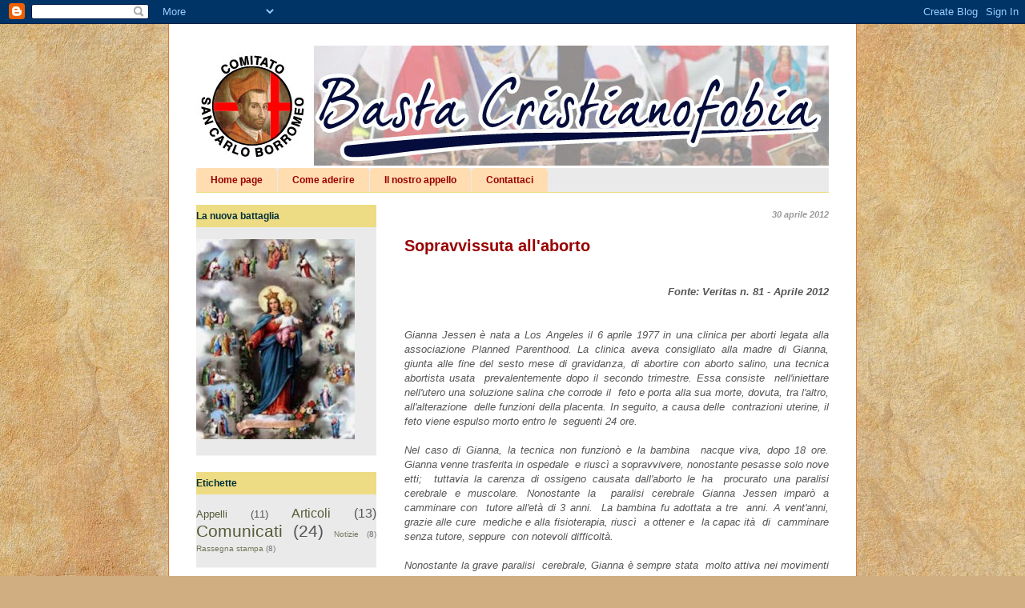

--- FILE ---
content_type: text/html; charset=UTF-8
request_url: http://bastacristianofobia.blogspot.com/2012/04/sopravvissuta-allaborto.html
body_size: 15143
content:
<!DOCTYPE html>
<html class='v2' dir='ltr' lang='it'>
<head>
<link href='https://www.blogger.com/static/v1/widgets/335934321-css_bundle_v2.css' rel='stylesheet' type='text/css'/>
<meta content='width=1100' name='viewport'/>
<meta content='text/html; charset=UTF-8' http-equiv='Content-Type'/>
<meta content='blogger' name='generator'/>
<link href='http://bastacristianofobia.blogspot.com/favicon.ico' rel='icon' type='image/x-icon'/>
<link href='http://bastacristianofobia.blogspot.com/2012/04/sopravvissuta-allaborto.html' rel='canonical'/>
<link rel="alternate" type="application/atom+xml" title="Basta Cristianofobia! - Atom" href="http://bastacristianofobia.blogspot.com/feeds/posts/default" />
<link rel="alternate" type="application/rss+xml" title="Basta Cristianofobia! - RSS" href="http://bastacristianofobia.blogspot.com/feeds/posts/default?alt=rss" />
<link rel="service.post" type="application/atom+xml" title="Basta Cristianofobia! - Atom" href="https://www.blogger.com/feeds/2251585715995152690/posts/default" />

<link rel="alternate" type="application/atom+xml" title="Basta Cristianofobia! - Atom" href="http://bastacristianofobia.blogspot.com/feeds/4717601644577030620/comments/default" />
<!--Can't find substitution for tag [blog.ieCssRetrofitLinks]-->
<meta content='http://bastacristianofobia.blogspot.com/2012/04/sopravvissuta-allaborto.html' property='og:url'/>
<meta content='Sopravvissuta all&#39;aborto' property='og:title'/>
<meta content='  Fonte: Veritas n. 81 - Aprile 2012    Gianna Jessen è nata a Los Angeles il 6 aprile 1977 in una clinica per aborti legata alla associazio...' property='og:description'/>
<title>Basta Cristianofobia!: Sopravvissuta all'aborto</title>
<style id='page-skin-1' type='text/css'><!--
/*
-----------------------------------------------
Blogger Template Style
Name:     Ethereal
Designer: Jason Morrow
URL:      jasonmorrow.etsy.com
----------------------------------------------- */
/* Content
----------------------------------------------- */
body {
font: normal normal 13px Arial, Tahoma, Helvetica, FreeSans, sans-serif;
color: #565656;
background: #d0ae81 url(http://themes.googleusercontent.com/image?id=1NpSBV_6Ldmxs4rsbCFvIwpxIqy6JGxU2pqvYXeKcMMtCLFP-uyDsOo2joHu3kH0nqVKA) repeat fixed top center /* Credit: bopshops (http://www.istockphoto.com/googleimages.php?id=9756086&platform=blogger) */;
}
html body .content-outer {
min-width: 0;
max-width: 100%;
width: 100%;
}
a:link {
text-decoration: none;
color: #575b39;
}
a:visited {
text-decoration: none;
color: #3e4e8b;
}
a:hover {
text-decoration: underline;
color: #3099c1;
}
.main-inner {
padding-top: 15px;
}
.body-fauxcolumn-outer {
background: transparent none repeat-x scroll top center;
}
.content-fauxcolumns .fauxcolumn-inner {
background: #ffffff none repeat-x scroll top left;
border-left: 1px solid #d57e40;
border-right: 1px solid #d57e40;
}
/* Flexible Background
----------------------------------------------- */
.content-fauxcolumn-outer .fauxborder-left {
width: 100%;
padding-left: 0;
margin-left: -0;
background-color: transparent;
background-image: none;
background-repeat: no-repeat;
background-position: left top;
}
.content-fauxcolumn-outer .fauxborder-right {
margin-right: -0;
width: 0;
background-color: transparent;
background-image: none;
background-repeat: no-repeat;
background-position: right top;
}
/* Columns
----------------------------------------------- */
.content-inner {
padding: 0;
}
/* Header
----------------------------------------------- */
.header-inner {
padding: 27px 0 3px;
}
.header-inner .section {
margin: 0 35px;
}
.Header h1 {
font: normal normal 60px Times, 'Times New Roman', FreeSerif, serif;
color: #ff756c;
}
.Header h1 a {
color: #ff756c;
}
.Header .description {
font-size: 115%;
color: #565656;
}
.header-inner .Header .titlewrapper,
.header-inner .Header .descriptionwrapper {
padding-left: 0;
padding-right: 0;
margin-bottom: 0;
}
/* Tabs
----------------------------------------------- */
.tabs-outer {
position: relative;
background: transparent;
}
.tabs-cap-top, .tabs-cap-bottom {
position: absolute;
width: 100%;
}
.tabs-cap-bottom {
bottom: 0;
}
.tabs-inner {
padding: 0;
}
.tabs-inner .section {
margin: 0 35px;
}
*+html body .tabs-inner .widget li {
padding: 1px;
}
.PageList {
border-bottom: 1px solid #eddc83;
}
.tabs-inner .widget li.selected a,
.tabs-inner .widget li a:hover {
position: relative;
-moz-border-radius-topleft: 5px;
-moz-border-radius-topright: 5px;
-webkit-border-top-left-radius: 5px;
-webkit-border-top-right-radius: 5px;
-goog-ms-border-top-left-radius: 5px;
-goog-ms-border-top-right-radius: 5px;
border-top-left-radius: 5px;
border-top-right-radius: 5px;
background: #ebb97b none ;
color: #ce6801;
}
.tabs-inner .widget li a {
display: inline-block;
margin: 0;
margin-right: 1px;
padding: .65em 1.5em;
font: normal bold 12px Arial, Tahoma, Helvetica, FreeSans, sans-serif;
color: #990000;
background-color: #ffddb1;
-moz-border-radius-topleft: 5px;
-moz-border-radius-topright: 5px;
-webkit-border-top-left-radius: 5px;
-webkit-border-top-right-radius: 5px;
-goog-ms-border-top-left-radius: 5px;
-goog-ms-border-top-right-radius: 5px;
border-top-left-radius: 5px;
border-top-right-radius: 5px;
}
/* Headings
----------------------------------------------- */
h2 {
font: normal bold 12px Verdana, Geneva, sans-serif;
color: #03303b;
}
/* Widgets
----------------------------------------------- */
.main-inner .column-left-inner {
padding: 0 0 0 20px;
}
.main-inner .column-left-inner .section {
margin-right: 0;
}
.main-inner .column-right-inner {
padding: 0 20px 0 0;
}
.main-inner .column-right-inner .section {
margin-left: 0;
}
.main-inner .section {
padding: 0;
}
.main-inner .widget {
padding: 0 0 15px;
margin: 20px 0;
border-bottom: 1px solid #f6f6f6;
}
.main-inner .widget h2 {
margin: 0;
padding: .6em 0 .5em;
}
.footer-inner .widget h2 {
padding: 0 0 .4em;
}
.main-inner .widget h2 + div, .footer-inner .widget h2 + div {
padding-top: 15px;
}
.main-inner .widget .widget-content {
margin: 0;
padding: 15px 0 0;
}
.main-inner .widget ul, .main-inner .widget #ArchiveList ul.flat {
margin: -15px -15px -15px;
padding: 0;
list-style: none;
}
.main-inner .sidebar .widget h2 {
border-bottom: 1px solid transparent;
}
.main-inner .widget #ArchiveList {
margin: -15px 0 0;
}
.main-inner .widget ul li, .main-inner .widget #ArchiveList ul.flat li {
padding: .5em 15px;
text-indent: 0;
}
.main-inner .widget #ArchiveList ul li {
padding-top: .25em;
padding-bottom: .25em;
}
.main-inner .widget ul li:first-child, .main-inner .widget #ArchiveList ul.flat li:first-child {
border-top: none;
}
.main-inner .widget ul li:last-child, .main-inner .widget #ArchiveList ul.flat li:last-child {
border-bottom: none;
}
.main-inner .widget .post-body ul {
padding: 0 2.5em;
margin: .5em 0;
list-style: disc;
}
.main-inner .widget .post-body ul li {
padding: 0.25em 0;
margin-bottom: .25em;
color: #565656;
border: none;
}
.footer-inner .widget ul {
padding: 0;
list-style: none;
}
.widget .zippy {
color: #565656;
}
/* Posts
----------------------------------------------- */
.main.section {
margin: 0 20px;
}
body .main-inner .Blog {
padding: 0;
background-color: transparent;
border: none;
}
.main-inner .widget h2.date-header {
border-bottom: 1px solid transparent;
}
.date-outer {
position: relative;
margin: 15px 0 20px;
}
.date-outer:first-child {
margin-top: 0;
}
.date-posts {
clear: both;
}
.post-outer, .inline-ad {
border-bottom: 1px solid #f6f6f6;
padding: 30px 0;
}
.post-outer {
padding-bottom: 10px;
}
.post-outer:first-child {
padding-top: 0;
border-top: none;
}
.post-outer:last-child, .inline-ad:last-child {
border-bottom: none;
}
.post-body img {
padding: 8px;
}
h3.post-title, h4 {
font: normal bold 20px Verdana, Geneva, sans-serif;
color: #990000;
}
h3.post-title a {
font: normal bold 20px Verdana, Geneva, sans-serif;
color: #990000;
text-decoration: none;
}
h3.post-title a:hover {
color: #3099c1;
text-decoration: underline;
}
.post-header {
margin: 0 0 1.5em;
}
.post-body {
line-height: 1.4;
}
.post-footer {
margin: 1.5em 0 0;
}
#blog-pager {
padding: 15px;
}
.blog-feeds, .post-feeds {
margin: 1em 0;
text-align: center;
}
.post-outer .comments {
margin-top: 2em;
}
/* Comments
----------------------------------------------- */
.comments .comments-content .icon.blog-author {
background-repeat: no-repeat;
background-image: url([data-uri]);
}
.comments .comments-content .loadmore a {
background: #ffffff none repeat-x scroll top left;
}
.comments .comments-content .loadmore a {
border-top: 1px solid transparent;
border-bottom: 1px solid transparent;
}
.comments .comment-thread.inline-thread {
background: #ffffff none repeat-x scroll top left;
}
.comments .continue {
border-top: 2px solid transparent;
}
/* Footer
----------------------------------------------- */
.footer-inner {
padding: 30px 0;
overflow: hidden;
}
/* Mobile
----------------------------------------------- */
body.mobile  {
background-size: auto
}
.mobile .body-fauxcolumn-outer {
background: ;
}
.mobile .content-fauxcolumns .fauxcolumn-inner {
opacity: 0.75;
}
.mobile .content-fauxcolumn-outer .fauxborder-right {
margin-right: 0;
}
.mobile-link-button {
background-color: #ebb97b;
}
.mobile-link-button a:link, .mobile-link-button a:visited {
color: #ce6801;
}
.mobile-index-contents {
color: #444444;
}
.mobile .body-fauxcolumn-outer {
background-size: 100% auto;
}
.mobile .mobile-date-outer {
border-bottom: transparent;
}
.mobile .PageList {
border-bottom: none;
}
.mobile .tabs-inner .section {
margin: 0;
}
.mobile .tabs-inner .PageList .widget-content {
background: #ebb97b none;
color: #ce6801;
}
.mobile .tabs-inner .PageList .widget-content .pagelist-arrow {
border-left: 1px solid #ce6801;
}
.mobile .footer-inner {
overflow: visible;
}
body.mobile .AdSense {
margin: 0 -10px;
}
.widget
{
background-color:#EAEAEA
}
.widget h2
{
background-color:#eddc83;
}
#Image1_img
{
margin:0px auto;
width:100%
text-align:center;
}
h2.date-header{
background-color:white;
text-align:right;
font-style:italic;
color:#999999;
font-size:smaller;
}
.post-footer
{
background-color:#CCCCCC;
color:white;
}
.post-labels
{
color:#FFFF99;
background-color:#999999;
text-align:right;
width:100%;
display:block;
}
--></style>
<style id='template-skin-1' type='text/css'><!--
body {
min-width: 860px;
}
.content-outer, .content-fauxcolumn-outer, .region-inner {
min-width: 860px;
max-width: 860px;
_width: 860px;
}
.main-inner .columns {
padding-left: 260px;
padding-right: 0px;
}
.main-inner .fauxcolumn-center-outer {
left: 260px;
right: 0px;
/* IE6 does not respect left and right together */
_width: expression(this.parentNode.offsetWidth -
parseInt("260px") -
parseInt("0px") + 'px');
}
.main-inner .fauxcolumn-left-outer {
width: 260px;
}
.main-inner .fauxcolumn-right-outer {
width: 0px;
}
.main-inner .column-left-outer {
width: 260px;
right: 100%;
margin-left: -260px;
}
.main-inner .column-right-outer {
width: 0px;
margin-right: -0px;
}
#layout {
min-width: 0;
}
#layout .content-outer {
min-width: 0;
width: 800px;
}
#layout .region-inner {
min-width: 0;
width: auto;
}
body#layout div.add_widget {
padding: 8px;
}
body#layout div.add_widget a {
margin-left: 32px;
}
--></style>
<style>
    body {background-image:url(http\:\/\/themes.googleusercontent.com\/image?id=1NpSBV_6Ldmxs4rsbCFvIwpxIqy6JGxU2pqvYXeKcMMtCLFP-uyDsOo2joHu3kH0nqVKA);}
    
@media (max-width: 200px) { body {background-image:url(http\:\/\/themes.googleusercontent.com\/image?id=1NpSBV_6Ldmxs4rsbCFvIwpxIqy6JGxU2pqvYXeKcMMtCLFP-uyDsOo2joHu3kH0nqVKA&options=w200);}}
@media (max-width: 400px) and (min-width: 201px) { body {background-image:url(http\:\/\/themes.googleusercontent.com\/image?id=1NpSBV_6Ldmxs4rsbCFvIwpxIqy6JGxU2pqvYXeKcMMtCLFP-uyDsOo2joHu3kH0nqVKA&options=w400);}}
@media (max-width: 800px) and (min-width: 401px) { body {background-image:url(http\:\/\/themes.googleusercontent.com\/image?id=1NpSBV_6Ldmxs4rsbCFvIwpxIqy6JGxU2pqvYXeKcMMtCLFP-uyDsOo2joHu3kH0nqVKA&options=w800);}}
@media (max-width: 1200px) and (min-width: 801px) { body {background-image:url(http\:\/\/themes.googleusercontent.com\/image?id=1NpSBV_6Ldmxs4rsbCFvIwpxIqy6JGxU2pqvYXeKcMMtCLFP-uyDsOo2joHu3kH0nqVKA&options=w1200);}}
/* Last tag covers anything over one higher than the previous max-size cap. */
@media (min-width: 1201px) { body {background-image:url(http\:\/\/themes.googleusercontent.com\/image?id=1NpSBV_6Ldmxs4rsbCFvIwpxIqy6JGxU2pqvYXeKcMMtCLFP-uyDsOo2joHu3kH0nqVKA&options=w1600);}}
  </style>
<script type='text/javascript'>
        (function(i,s,o,g,r,a,m){i['GoogleAnalyticsObject']=r;i[r]=i[r]||function(){
        (i[r].q=i[r].q||[]).push(arguments)},i[r].l=1*new Date();a=s.createElement(o),
        m=s.getElementsByTagName(o)[0];a.async=1;a.src=g;m.parentNode.insertBefore(a,m)
        })(window,document,'script','https://www.google-analytics.com/analytics.js','ga');
        ga('create', 'UA-17079447-1', 'auto', 'blogger');
        ga('blogger.send', 'pageview');
      </script>
<link href='https://www.blogger.com/dyn-css/authorization.css?targetBlogID=2251585715995152690&amp;zx=4a739b77-f61a-41a3-9787-7035f10af0b0' media='none' onload='if(media!=&#39;all&#39;)media=&#39;all&#39;' rel='stylesheet'/><noscript><link href='https://www.blogger.com/dyn-css/authorization.css?targetBlogID=2251585715995152690&amp;zx=4a739b77-f61a-41a3-9787-7035f10af0b0' rel='stylesheet'/></noscript>
<meta name='google-adsense-platform-account' content='ca-host-pub-1556223355139109'/>
<meta name='google-adsense-platform-domain' content='blogspot.com'/>

</head>
<body class='loading variant-leaves1'>
<div class='navbar section' id='navbar' name='Navbar'><div class='widget Navbar' data-version='1' id='Navbar1'><script type="text/javascript">
    function setAttributeOnload(object, attribute, val) {
      if(window.addEventListener) {
        window.addEventListener('load',
          function(){ object[attribute] = val; }, false);
      } else {
        window.attachEvent('onload', function(){ object[attribute] = val; });
      }
    }
  </script>
<div id="navbar-iframe-container"></div>
<script type="text/javascript" src="https://apis.google.com/js/platform.js"></script>
<script type="text/javascript">
      gapi.load("gapi.iframes:gapi.iframes.style.bubble", function() {
        if (gapi.iframes && gapi.iframes.getContext) {
          gapi.iframes.getContext().openChild({
              url: 'https://www.blogger.com/navbar/2251585715995152690?po\x3d4717601644577030620\x26origin\x3dhttp://bastacristianofobia.blogspot.com',
              where: document.getElementById("navbar-iframe-container"),
              id: "navbar-iframe"
          });
        }
      });
    </script><script type="text/javascript">
(function() {
var script = document.createElement('script');
script.type = 'text/javascript';
script.src = '//pagead2.googlesyndication.com/pagead/js/google_top_exp.js';
var head = document.getElementsByTagName('head')[0];
if (head) {
head.appendChild(script);
}})();
</script>
</div></div>
<div class='body-fauxcolumns'>
<div class='fauxcolumn-outer body-fauxcolumn-outer'>
<div class='cap-top'>
<div class='cap-left'></div>
<div class='cap-right'></div>
</div>
<div class='fauxborder-left'>
<div class='fauxborder-right'></div>
<div class='fauxcolumn-inner'>
</div>
</div>
<div class='cap-bottom'>
<div class='cap-left'></div>
<div class='cap-right'></div>
</div>
</div>
</div>
<div class='content'>
<div class='content-fauxcolumns'>
<div class='fauxcolumn-outer content-fauxcolumn-outer'>
<div class='cap-top'>
<div class='cap-left'></div>
<div class='cap-right'></div>
</div>
<div class='fauxborder-left'>
<div class='fauxborder-right'></div>
<div class='fauxcolumn-inner'>
</div>
</div>
<div class='cap-bottom'>
<div class='cap-left'></div>
<div class='cap-right'></div>
</div>
</div>
</div>
<div class='content-outer'>
<div class='content-cap-top cap-top'>
<div class='cap-left'></div>
<div class='cap-right'></div>
</div>
<div class='fauxborder-left content-fauxborder-left'>
<div class='fauxborder-right content-fauxborder-right'></div>
<div class='content-inner'>
<header>
<div class='header-outer'>
<div class='header-cap-top cap-top'>
<div class='cap-left'></div>
<div class='cap-right'></div>
</div>
<div class='fauxborder-left header-fauxborder-left'>
<div class='fauxborder-right header-fauxborder-right'></div>
<div class='region-inner header-inner'>
<div class='header section' id='header' name='Intestazione'><div class='widget Header' data-version='1' id='Header1'>
<div id='header-inner'>
<a href='http://bastacristianofobia.blogspot.com/' style='display: block'>
<img alt='Basta Cristianofobia!' height='150px; ' id='Header1_headerimg' src='https://blogger.googleusercontent.com/img/b/R29vZ2xl/AVvXsEjlE2hN47NN0jQePS2218SK51VwhKUvUV7Kdy2ZX6x9IyEh3jGsO7HaM3_th1sWr0yMQIujMf6Szw1CLo8sW7Zyx8rxRIu1idCqJAm6lWkkSvomG-BttgqmCEhvurCs8ai1opXEOLaTbf0T/s1600/testata+blog.jpg' style='display: block' width='790px; '/>
</a>
</div>
</div></div>
</div>
</div>
<div class='header-cap-bottom cap-bottom'>
<div class='cap-left'></div>
<div class='cap-right'></div>
</div>
</div>
</header>
<div class='tabs-outer'>
<div class='tabs-cap-top cap-top'>
<div class='cap-left'></div>
<div class='cap-right'></div>
</div>
<div class='fauxborder-left tabs-fauxborder-left'>
<div class='fauxborder-right tabs-fauxborder-right'></div>
<div class='region-inner tabs-inner'>
<div class='tabs section' id='crosscol' name='Multi-colonne'><div class='widget PageList' data-version='1' id='PageList1'>
<h2>Pagine</h2>
<div class='widget-content'>
<ul>
<li>
<a href='http://bastacristianofobia.blogspot.com/'>Home page</a>
</li>
<li>
<a href='http://bastacristianofobia.blogspot.com/p/come-aderire.html'>Come aderire</a>
</li>
<li>
<a href='http://bastacristianofobia.blogspot.com/p/la-battaglia.html'>Il nostro appello</a>
</li>
<li>
<a href='http://bastacristianofobia.blogspot.com/p/contattaci.html'>Contattaci</a>
</li>
</ul>
<div class='clear'></div>
</div>
</div></div>
<div class='tabs no-items section' id='crosscol-overflow' name='Cross-Column 2'></div>
</div>
</div>
<div class='tabs-cap-bottom cap-bottom'>
<div class='cap-left'></div>
<div class='cap-right'></div>
</div>
</div>
<div class='main-outer'>
<div class='main-cap-top cap-top'>
<div class='cap-left'></div>
<div class='cap-right'></div>
</div>
<div class='fauxborder-left main-fauxborder-left'>
<div class='fauxborder-right main-fauxborder-right'></div>
<div class='region-inner main-inner'>
<div class='columns fauxcolumns'>
<div class='fauxcolumn-outer fauxcolumn-center-outer'>
<div class='cap-top'>
<div class='cap-left'></div>
<div class='cap-right'></div>
</div>
<div class='fauxborder-left'>
<div class='fauxborder-right'></div>
<div class='fauxcolumn-inner'>
</div>
</div>
<div class='cap-bottom'>
<div class='cap-left'></div>
<div class='cap-right'></div>
</div>
</div>
<div class='fauxcolumn-outer fauxcolumn-left-outer'>
<div class='cap-top'>
<div class='cap-left'></div>
<div class='cap-right'></div>
</div>
<div class='fauxborder-left'>
<div class='fauxborder-right'></div>
<div class='fauxcolumn-inner'>
</div>
</div>
<div class='cap-bottom'>
<div class='cap-left'></div>
<div class='cap-right'></div>
</div>
</div>
<div class='fauxcolumn-outer fauxcolumn-right-outer'>
<div class='cap-top'>
<div class='cap-left'></div>
<div class='cap-right'></div>
</div>
<div class='fauxborder-left'>
<div class='fauxborder-right'></div>
<div class='fauxcolumn-inner'>
</div>
</div>
<div class='cap-bottom'>
<div class='cap-left'></div>
<div class='cap-right'></div>
</div>
</div>
<!-- corrects IE6 width calculation -->
<div class='columns-inner'>
<div class='column-center-outer'>
<div class='column-center-inner'>
<div class='main section' id='main' name='Principale'><div class='widget Blog' data-version='1' id='Blog1'>
<div class='blog-posts hfeed'>

          <div class="date-outer">
        
<h2 class='date-header'><span>30 aprile 2012</span></h2>

          <div class="date-posts">
        
<div class='post-outer'>
<div class='post hentry uncustomized-post-template' itemprop='blogPost' itemscope='itemscope' itemtype='http://schema.org/BlogPosting'>
<meta content='2251585715995152690' itemprop='blogId'/>
<meta content='4717601644577030620' itemprop='postId'/>
<a name='4717601644577030620'></a>
<h3 class='post-title entry-title' itemprop='name'>
Sopravvissuta all'aborto
</h3>
<div class='post-header'>
<div class='post-header-line-1'></div>
</div>
<div class='post-body entry-content' id='post-body-4717601644577030620' itemprop='description articleBody'>
<br />
<div style="text-align: right;">
<i><b>Fonte: Veritas n. 81 - Aprile 2012</b></i></div>
<i><br /></i><br />
<div style="text-align: justify;">
<i>Gianna Jessen è nata a Los Angeles il 6 aprile 1977 in una clinica per aborti legata alla associazione Planned Parenthood. La clinica aveva consigliato alla madre di Gianna, giunta alle fine del sesto mese di gravidanza, di abortire con aborto salino, una tecnica abortista usata &nbsp;prevalentemente dopo il secondo trimestre. Essa consiste &nbsp;nell'iniettare nell'utero una soluzione salina che corrode il &nbsp;feto e porta alla sua morte, dovuta, tra l'altro, all'alterazione &nbsp;delle funzioni della placenta. In seguito, a causa delle &nbsp;contrazioni uterine, il feto viene espulso morto entro le &nbsp;seguenti 24 ore.</i></div>
<div style="text-align: justify;">
<i><br /></i></div>
<div style="text-align: justify;">
<i>Nel caso di Gianna, la tecnica non funzionò e la bambina &nbsp;nacque viva, dopo 18 ore. Gianna venne trasferita in ospedale &nbsp;e riuscì a sopravvivere, nonostante pesasse solo nove etti; &nbsp;tuttavia la carenza di ossigeno causata dall'aborto le ha &nbsp;procurato una paralisi cerebrale e muscolare. Nonostante la &nbsp;paralisi cerebrale Gianna Jessen imparò a camminare con &nbsp;tutore all'età di 3 anni. &nbsp;La bambina fu adottata a tre &nbsp;anni. A vent'anni, grazie alle cure &nbsp;mediche e alla fisioterapia, riuscì &nbsp;a ottener e &nbsp;la capac ità &nbsp;di &nbsp;camminare senza tutore, seppure &nbsp;con notevoli difficoltà.</i></div>
<div style="text-align: justify;">
<i><br /></i></div>
<div style="text-align: justify;">
<i>Nonostante la grave paralisi &nbsp;cerebrale, Gianna è sempre stata &nbsp;molto attiva nei movimenti che si &nbsp;oppongono all'aborto e ha &nbsp;raccontato la sua storia al &nbsp;Congresso degli Stati Uniti &nbsp;d&#8217;America e alla Camera dei &nbsp;Comuni del Regno Unito. &nbsp;Il suo caso è divenuto noto quando, in occasione del &nbsp;novantesimo anniversario dalla fondazione dell'associazione &nbsp;abortista Planned Parenthood, celebrata dal Senato del &nbsp;Colorado, il senatore Ted Harvey invitò Gianna a raccontare &nbsp;la sua storia ai membri del Senato. Inoltre, per sensibilizzare &nbsp;l'opinione pubblica sul tema dell'aborto, n</i>el 2006 è <i>riuscita a &nbsp;partecipare e a completare la maratona di Londra, &nbsp;nonostante la difficoltà a correre.</i></div>
<div style="text-align: justify;">
<br /></div>
<div style="text-align: justify;">
<b>Ecco la transcrizione di una conferenza a Melbourne &nbsp;(Australia) nel 2008 in cui Gianna Jessen racconta la &nbsp;sua storia :</b></div>
<div style="text-align: justify;">
<br />
<br />
<a name="more"></a><br /></div>
<div style="text-align: justify;">
&#171; Sono stata abortita quando sia la mia madre biologica &nbsp;che il mio padre biologico avevano 17 anni. Mia madre &nbsp;era al 7&#176; mese e mezzo di gravidanza quando decise di &nbsp;andare alla "Planned Parenthood" che è il grande &nbsp;fornitore di aborti nel mondo &nbsp;dove le consigliarono di &nbsp;avere un aborto praticato negli ultimi due trimestri e con &nbsp;la soluzione salina in cui &nbsp;la soluzione salina viene &nbsp;iniettata nell'utero, il bambino la succhia e brucia dentro &nbsp;e fuori e che porta la madre al parto entro le successive &nbsp;24 ore. &nbsp; Tutti sono rimasti grandemente sorpresi e scioccati &nbsp;quando mi videro arrivare viva invece che morta il 6 &nbsp;aprile del 1977 in una clinica abortista della contea di Los Angeles. La cosa più fantastica riguardo la perfetta &nbsp;tempistica del mio arrivo è che il medico abortista non &nbsp;era ancora entrato in servizio e non gli è stata data &nbsp;l'opportunità di continuare &nbsp;con il suo piano per la mia &nbsp;vita che era la morte.</div>
<div style="text-align: justify;">
<br /></div>
<div style="text-align: justify;">
Io mi trovo nel bell'edificio del governatore e amo il &nbsp;vostro paese come amo il mio ma so che viviamo in un &nbsp;periodo in cui è del tutto politicamente corretto &nbsp;nominare il nome di Gesù Cristo in posti come questo, &nbsp;di portarLo in incontri come questo perché il Suo &nbsp;nome può mettere le persone terribilmente a disagio &nbsp;ma io non sono sopravvissuta per mettervi a vostro &nbsp;agio. &nbsp; E così sono stata partorita viva dopo 18 ore e dovevo &nbsp;essere cieca, bruciata...morta. Una fantastica vendetta è &nbsp;stata il fatto che il medico &nbsp;che ha praticato l'aborto ha &nbsp;dovuto firmare il mio &nbsp;certificato di nascita. Così &nbsp;so chi è ed è scritto per ogni &nbsp;scettico nella mia documentazione medica &#8216;nata dopo un aborto con &nbsp;soluzione salina'. Ah! Non &nbsp;hanno vinto! &nbsp; Ho fatto delle ricerche &nbsp;sull'uomo che ha praticato &nbsp;l'aborto su di me e le sue &nbsp;cliniche sono la più grande &nbsp;catena di cliniche abortiste &nbsp;negli USA e fatturano 70 milioni di dollari all'anno. &nbsp;Diversi anni fa ha detto di aver praticato un milione di &nbsp;aborti e che praticare aborti era la sua passione.&nbsp;</div>
<div style="text-align: justify;">
<br /></div>
<div style="text-align: justify;">
Vi racconto queste cose perché, signore e signori, stiamo &nbsp;combattendo nel mondo un'interessante battaglia, che lo &nbsp;si capisca o no. È una battaglia che vede affrontarsi la &nbsp;vita e la morte. Un'infermiera ha chiamato un'ambulanza &nbsp;che mi ha portato in ospedale e ciò ha del miracolo &nbsp;perché la prassi di allora e fino al 2002 nel mio paese era &nbsp;di concludere la vita di un bambino sopravvissuto &nbsp;all'aborto mediante strangolamento, soffocamento o &nbsp;lasciandolo in disparte fino al raggiungimento della &nbsp;morte. &nbsp; Ma il 5 Agosto 2002, il mio straordinario presidente &nbsp;Bush ha firmato il "Born Alive Infants Protection Act", &nbsp;facendolo diventare una legge che impedisce il ripetersi &nbsp;di cose simili. Vedete, spero di essere odiata fino al &nbsp;giorno della ma morte così posso sentire Dio su di me e &nbsp;capire com'è essere odiati, intendo dire che anche Cristo &nbsp;fu odiato. Non che io cerchi di essere odiata, ma so di &nbsp;esserlo già perché annuncio la vita.</div>
<div style="text-align: justify;">
<br /></div>
<div style="text-align: justify;">
Voi non mi avete preso, l'olocausto silenzioso non mi ha &nbsp;vinto e la mia missione, tra le altre cose, signore e signori, è questa: di portare un po' di umanità in un &nbsp;dibattito che è diventato una semplice questione. &nbsp;Abbiamo rimosso le nostre emozioni, siamo diventati più &nbsp;duri? Lo volete veramente? Quanti rischi vi volete &nbsp;prendere per raccontare la verità nell'amore, nella grazia &nbsp;e alzarvi ed essere odiati? Alla fine tutto questo riguarda &nbsp;voi...o me? Mi hanno odiata fin dal concepimento. Ma &nbsp;sono stata amata da molte più persone e specialmente &nbsp;da Dio. Sono la sua ragazza (di Dio). È meglio che &nbsp;siate gentili con me perché mio Padre governa il mondo. &nbsp; Sono costretta a dire questo: se l'aborto è una &nbsp;questione di "diritti della donna" dov'erano i miei? &nbsp;Non c'è nessuna femminista che protesta perché i miei &nbsp;diritti sono stati violati e la vita è stata soffocata nel &nbsp;nome dei "diritti delle donne"? Quando sento il &nbsp;disgustoso argomento secondo il quale bisognerebbe &nbsp;abortire i bambini disabili... oh... l'orrore che sente il mio &nbsp;cuore! Signore e signori ci sono cose che si possono &nbsp;imparare solo dai più deboli tra noi. E quando tu li &nbsp;soffochi tu sei il perdente. Il Signore si prende cura di &nbsp;loro ma tu soffrirai per sempre. E quale arroganza, assoluta arroganza nell'argomentazione secondo la quale il forte dovrebbe &nbsp;dominare il più debole e decidere chi dovrebbe vivere e &nbsp;chi morire. L'arroganza di ciò. Non realizzate che tutto il &nbsp;potere che pensate di possedere in realtà non c'è. È la &nbsp;pietà di Dio che vi sostiene anche quando odiate. Mi &nbsp;guardavano e dicevano: "Gianna non sarà mai niente". &nbsp;Una cosa sempre molto incoraggiante! Decisi di ignorarli &nbsp;e di lavorare con me tre volte al giorno e riuscii a tenere &nbsp;in alto la testa e dicevo: "Gianna non sarà mai questo, &nbsp;Gianna non sarà mai quello".</div>
<div style="text-align: justify;">
<br /></div>
<div style="text-align: justify;">
Per farla in breve, imparai a camminare all'età di tre anni &nbsp;e mezzo con l'aiuto di un girello e di rinforzi alle braccia. &nbsp;Vedete, signore e signori, io sono più debole rispetto alla &nbsp;maggior parte di voi, ma questo è un piccolo prezzo da &nbsp;pagare per essere capace di benedire il mondo come &nbsp;faccio e offrire una speranza. &nbsp; A volte non comprendiamo quanto la sofferenza possa &nbsp;essere bella ma quando arriva ci dimentichiamo del fatto &nbsp;che Dio ha tutto sotto controllo e che Lui ha il suo modo &nbsp;per far diventare bellissime le cose più miserabili. Ho incontrato la mia madre biologica e l'ho perdonata. &nbsp;Sono una cristiana. Fu un momento davvero toccante. &nbsp;Venne ad un evento a cui partecipai due anni fa. Mi &nbsp;salutò e mi disse: "Sono tua madre". Fu un giorno &nbsp;difficile. Probabilmente penserete che sono una sciocca &nbsp;ma ero seduta e pensavo: "Non ti appartengo. &nbsp;Appartengo a Cristo. Sono la sua ragazza e sono una &nbsp;principessa e così non m'importa ciò che dici, o se sei &nbsp;arrabbiata, distrutta, non mi interessa". &nbsp; Così, signore e signori, avete un'opportunità, ma per un &nbsp;momento voglio parlare direttamente agli uomini &nbsp;presenti in questa stanza e fare qualcosa che non è mai &nbsp;stato fatto. Uomini voi siete stati fatti per grandi cose. &nbsp;Voi siete stati fatti per alzarvi in piedi e fare gli uomini. &nbsp;Voi siete stati fatti per difendere donne e bambini, non &nbsp;per girare la testa quando sapete che l'omicidio è un &nbsp;crimine e non fare niente a riguardo. Non siete stati fatti &nbsp;per usarci e poi lasciarci sole. Voi siete fatti per essere &nbsp;gentili e grandi e graziosi e forti e per vivere per &nbsp;qualcosa, perché, ascoltatemi, sono troppo stanca di fare &nbsp;il vostro lavoro. &nbsp;Donne non siete fatte per l'abuso, non siete fatte per stare &nbsp;sedute senza sapere il vostro valore. Voi siete fatte per un &nbsp;motivo.</div>
<div style="text-align: justify;">
<br /></div>
<div style="text-align: justify;">
Ora è il vostro momento. Quale tipo di persone &nbsp;volete essere? Ho una fiducia enorme. Ho fiducia in voi &nbsp;uomini che solleverete l'argomento nei dibattiti politici. &nbsp;Lo dico in particolare agli uomini. Vi dico siete fatti per &nbsp;fare grandi cose così i politici là fuori. Siete fatti per &nbsp;difendere ciò che è buono e giusto? Questa giovane è qui &nbsp;in piedi per dirvi che ora è il vostro momento. Così quali &nbsp;uomini volete essere? Uomini ossessionati dalla propria &nbsp;gloria o uomini ossessionati dalla gloria di Dio? &nbsp; ... Finisco con questo: alcuni di voi potranno essere &nbsp;annoiati dal fatto che ho parlato così tanto di Dio e di &nbsp;Gesù ma io non posso stare in questo mondo senza dare &nbsp;tutta il mio cuore, la mia mente, la mia anima e la mia &nbsp;forza al Cristo che mi ha dato la vita. &nbsp; Se pensate che io sia una sciocca questa è un'altra gioia &nbsp;nel mio cuore. Il mio unico scopo è di far sorridere Dio. &nbsp;Spero che qualcosa di quanto ho detto abbia un senso &nbsp;viene dal mio cuore. Dio vi benedica e vi custodisca. &#187;</div>
<div style="text-align: right;">
<b><i>Gianna Jessen&nbsp;</i></b></div>
<div style='clear: both;'></div>
</div>
<div class='post-footer'>
<div class='post-footer-line post-footer-line-1'>
<span class='post-author vcard'>
Pubblicato da
<span class='fn' itemprop='author' itemscope='itemscope' itemtype='http://schema.org/Person'>
<meta content='https://www.blogger.com/profile/09773590482049424028' itemprop='url'/>
<a class='g-profile' href='https://www.blogger.com/profile/09773590482049424028' rel='author' title='author profile'>
<span itemprop='name'>ComitatoSanCarloBorromeo</span>
</a>
</span>
</span>
<span class='post-timestamp'>
alle
<meta content='http://bastacristianofobia.blogspot.com/2012/04/sopravvissuta-allaborto.html' itemprop='url'/>
<a class='timestamp-link' href='http://bastacristianofobia.blogspot.com/2012/04/sopravvissuta-allaborto.html' rel='bookmark' title='permanent link'><abbr class='published' itemprop='datePublished' title='2012-04-30T14:51:00+02:00'>14:51</abbr></a>
</span>
<span class='post-comment-link'>
</span>
<span class='post-icons'>
<span class='item-control blog-admin pid-1458099586'>
<a href='https://www.blogger.com/post-edit.g?blogID=2251585715995152690&postID=4717601644577030620&from=pencil' title='Modifica post'>
<img alt='' class='icon-action' height='18' src='https://resources.blogblog.com/img/icon18_edit_allbkg.gif' width='18'/>
</a>
</span>
</span>
<div class='post-share-buttons goog-inline-block'>
<a class='goog-inline-block share-button sb-email' href='https://www.blogger.com/share-post.g?blogID=2251585715995152690&postID=4717601644577030620&target=email' target='_blank' title='Invia tramite email'><span class='share-button-link-text'>Invia tramite email</span></a><a class='goog-inline-block share-button sb-blog' href='https://www.blogger.com/share-post.g?blogID=2251585715995152690&postID=4717601644577030620&target=blog' onclick='window.open(this.href, "_blank", "height=270,width=475"); return false;' target='_blank' title='Postalo sul blog'><span class='share-button-link-text'>Postalo sul blog</span></a><a class='goog-inline-block share-button sb-twitter' href='https://www.blogger.com/share-post.g?blogID=2251585715995152690&postID=4717601644577030620&target=twitter' target='_blank' title='Condividi su X'><span class='share-button-link-text'>Condividi su X</span></a><a class='goog-inline-block share-button sb-facebook' href='https://www.blogger.com/share-post.g?blogID=2251585715995152690&postID=4717601644577030620&target=facebook' onclick='window.open(this.href, "_blank", "height=430,width=640"); return false;' target='_blank' title='Condividi su Facebook'><span class='share-button-link-text'>Condividi su Facebook</span></a><a class='goog-inline-block share-button sb-pinterest' href='https://www.blogger.com/share-post.g?blogID=2251585715995152690&postID=4717601644577030620&target=pinterest' target='_blank' title='Condividi su Pinterest'><span class='share-button-link-text'>Condividi su Pinterest</span></a>
</div>
</div>
<div class='post-footer-line post-footer-line-2'>
<span class='post-labels'>
Etichette:
<a href='http://bastacristianofobia.blogspot.com/search/label/Articoli' rel='tag'>Articoli</a>
</span>
</div>
<div class='post-footer-line post-footer-line-3'>
<span class='post-location'>
</span>
</div>
</div>
</div>
<div class='comments' id='comments'>
<a name='comments'></a>
</div>
</div>

        </div></div>
      
</div>
<div class='blog-pager' id='blog-pager'>
<span id='blog-pager-newer-link'>
<a class='blog-pager-newer-link' href='http://bastacristianofobia.blogspot.com/2012/05/la-santa-allegrezza.html' id='Blog1_blog-pager-newer-link' title='Post più recente'>Post più recente</a>
</span>
<span id='blog-pager-older-link'>
<a class='blog-pager-older-link' href='http://bastacristianofobia.blogspot.com/2012/04/gran-bretagna-linsensatezza-del.html' id='Blog1_blog-pager-older-link' title='Post più vecchio'>Post più vecchio</a>
</span>
<a class='home-link' href='http://bastacristianofobia.blogspot.com/'>Home page</a>
</div>
<div class='clear'></div>
<div class='post-feeds'>
</div>
</div></div>
</div>
</div>
<div class='column-left-outer'>
<div class='column-left-inner'>
<aside>
<div class='sidebar section' id='sidebar-left-1'><div class='widget Image' data-version='1' id='Image2'>
<h2>La nuova battaglia</h2>
<div class='widget-content'>
<a href='http://bastacristianofobia.blogspot.com/2012/03/si-ritorna.html'>
<img alt='La nuova battaglia' height='250' id='Image2_img' src='https://blogger.googleusercontent.com/img/b/R29vZ2xl/AVvXsEju6TCqoNNj54NUeBMiV7A32Ra6wESZDKizk5iGo0yP457uHxVxPswZy-hUzuUCZT795QOWWfqnR4qvI5knBeKN7H6TiEWGnpM9mnHmUYBVrTf7CLgMuDbKTQzcwBWuTUwgswzPzG7hgjfm/s250/image001.jpg' width='198'/>
</a>
<br/>
</div>
<div class='clear'></div>
</div><div class='widget Label' data-version='1' id='Label1'>
<h2>Etichette</h2>
<div class='widget-content cloud-label-widget-content'>
<span class='label-size label-size-3'>
<a dir='ltr' href='http://bastacristianofobia.blogspot.com/search/label/Appelli'>Appelli</a>
<span class='label-count' dir='ltr'>(11)</span>
</span>
<span class='label-size label-size-4'>
<a dir='ltr' href='http://bastacristianofobia.blogspot.com/search/label/Articoli'>Articoli</a>
<span class='label-count' dir='ltr'>(13)</span>
</span>
<span class='label-size label-size-5'>
<a dir='ltr' href='http://bastacristianofobia.blogspot.com/search/label/Comunicati'>Comunicati</a>
<span class='label-count' dir='ltr'>(24)</span>
</span>
<span class='label-size label-size-1'>
<a dir='ltr' href='http://bastacristianofobia.blogspot.com/search/label/Notizie'>Notizie</a>
<span class='label-count' dir='ltr'>(8)</span>
</span>
<span class='label-size label-size-1'>
<a dir='ltr' href='http://bastacristianofobia.blogspot.com/search/label/Rassegna%20stampa'>Rassegna stampa</a>
<span class='label-count' dir='ltr'>(8)</span>
</span>
<div class='clear'></div>
</div>
</div><div class='widget Image' data-version='1' id='Image3'>
<h2>Manifestazione a Roma</h2>
<div class='widget-content'>
<a href='http://www.marciaperlavita.it/'>
<img alt='Manifestazione a Roma' height='102' id='Image3_img' src='https://blogger.googleusercontent.com/img/b/R29vZ2xl/AVvXsEgnzuoMzEXxgODDaFimmLVuEaFcY958w6-C4k1gubUs8G7MQzeYlrn4PIp5susi7lEvMyOCqnE5YGaQkmRNC4v-cKl4VyXk10GyIv3_wh0a0aokRmTnYE0_PJRNas0Qh4jMOK5exgkC0f9s/s250/logo_marcia_per_la_vita.jpg' width='250'/>
</a>
<br/>
<span class='caption'>Il 13 Maggio, il Comitato aderisce alla manifestazione</span>
</div>
<div class='clear'></div>
</div><div class='widget HTML' data-version='1' id='HTML1'>
<h2 class='title'>Spot</h2>
<div class='widget-content'>
<iframe width="220" height="179" src="http://www.youtube.com/embed/ZlnP0UhArSM?rel=0" frameborder="0" allowfullscreen></iframe>
</div>
<div class='clear'></div>
</div><div class='widget Image' data-version='1' id='Image1'>
<div class='widget-content'>
<img alt='' height='194' id='Image1_img' src='https://blogger.googleusercontent.com/img/b/R29vZ2xl/AVvXsEifD1QdRvvrMpcKKbDNlFFy1o3CIDDfA2KnP0hl9C8-LaauF9xSgLob8hQGz24dj2LidSSWiwqVjpDY5wJAfPVkIrVEpNCtnxbP-AEfzXoDy1OxwERLw4LQS_owL6-VnO1-knCaKrXA4cSs/s250/sacrocuore24.jpg' width='170'/>
<br/>
</div>
<div class='clear'></div>
</div><div class='widget BlogArchive' data-version='1' id='BlogArchive1'>
<h2>Archivio blog</h2>
<div class='widget-content'>
<div id='ArchiveList'>
<div id='BlogArchive1_ArchiveList'>
<ul class='hierarchy'>
<li class='archivedate expanded'>
<a class='toggle' href='javascript:void(0)'>
<span class='zippy toggle-open'>

        &#9660;&#160;
      
</span>
</a>
<a class='post-count-link' href='http://bastacristianofobia.blogspot.com/2012/'>
2012
</a>
<span class='post-count' dir='ltr'>(63)</span>
<ul class='hierarchy'>
<li class='archivedate collapsed'>
<a class='toggle' href='javascript:void(0)'>
<span class='zippy'>

        &#9658;&#160;
      
</span>
</a>
<a class='post-count-link' href='http://bastacristianofobia.blogspot.com/2012/09/'>
settembre
</a>
<span class='post-count' dir='ltr'>(5)</span>
</li>
</ul>
<ul class='hierarchy'>
<li class='archivedate collapsed'>
<a class='toggle' href='javascript:void(0)'>
<span class='zippy'>

        &#9658;&#160;
      
</span>
</a>
<a class='post-count-link' href='http://bastacristianofobia.blogspot.com/2012/08/'>
agosto
</a>
<span class='post-count' dir='ltr'>(1)</span>
</li>
</ul>
<ul class='hierarchy'>
<li class='archivedate collapsed'>
<a class='toggle' href='javascript:void(0)'>
<span class='zippy'>

        &#9658;&#160;
      
</span>
</a>
<a class='post-count-link' href='http://bastacristianofobia.blogspot.com/2012/07/'>
luglio
</a>
<span class='post-count' dir='ltr'>(1)</span>
</li>
</ul>
<ul class='hierarchy'>
<li class='archivedate collapsed'>
<a class='toggle' href='javascript:void(0)'>
<span class='zippy'>

        &#9658;&#160;
      
</span>
</a>
<a class='post-count-link' href='http://bastacristianofobia.blogspot.com/2012/06/'>
giugno
</a>
<span class='post-count' dir='ltr'>(2)</span>
</li>
</ul>
<ul class='hierarchy'>
<li class='archivedate collapsed'>
<a class='toggle' href='javascript:void(0)'>
<span class='zippy'>

        &#9658;&#160;
      
</span>
</a>
<a class='post-count-link' href='http://bastacristianofobia.blogspot.com/2012/05/'>
maggio
</a>
<span class='post-count' dir='ltr'>(5)</span>
</li>
</ul>
<ul class='hierarchy'>
<li class='archivedate expanded'>
<a class='toggle' href='javascript:void(0)'>
<span class='zippy toggle-open'>

        &#9660;&#160;
      
</span>
</a>
<a class='post-count-link' href='http://bastacristianofobia.blogspot.com/2012/04/'>
aprile
</a>
<span class='post-count' dir='ltr'>(3)</span>
<ul class='posts'>
<li><a href='http://bastacristianofobia.blogspot.com/2012/04/sopravvissuta-allaborto.html'>Sopravvissuta all&#39;aborto</a></li>
<li><a href='http://bastacristianofobia.blogspot.com/2012/04/gran-bretagna-linsensatezza-del.html'>Gran Bretagna, l&#39;insensatezza del politicamente co...</a></li>
<li><a href='http://bastacristianofobia.blogspot.com/2012/04/carla-e-l-after-day-abortion.html'>Carla e l&#39; &quot;after day abortion&quot;</a></li>
</ul>
</li>
</ul>
<ul class='hierarchy'>
<li class='archivedate collapsed'>
<a class='toggle' href='javascript:void(0)'>
<span class='zippy'>

        &#9658;&#160;
      
</span>
</a>
<a class='post-count-link' href='http://bastacristianofobia.blogspot.com/2012/03/'>
marzo
</a>
<span class='post-count' dir='ltr'>(7)</span>
</li>
</ul>
<ul class='hierarchy'>
<li class='archivedate collapsed'>
<a class='toggle' href='javascript:void(0)'>
<span class='zippy'>

        &#9658;&#160;
      
</span>
</a>
<a class='post-count-link' href='http://bastacristianofobia.blogspot.com/2012/02/'>
febbraio
</a>
<span class='post-count' dir='ltr'>(2)</span>
</li>
</ul>
<ul class='hierarchy'>
<li class='archivedate collapsed'>
<a class='toggle' href='javascript:void(0)'>
<span class='zippy'>

        &#9658;&#160;
      
</span>
</a>
<a class='post-count-link' href='http://bastacristianofobia.blogspot.com/2012/01/'>
gennaio
</a>
<span class='post-count' dir='ltr'>(37)</span>
</li>
</ul>
</li>
</ul>
<ul class='hierarchy'>
<li class='archivedate collapsed'>
<a class='toggle' href='javascript:void(0)'>
<span class='zippy'>

        &#9658;&#160;
      
</span>
</a>
<a class='post-count-link' href='http://bastacristianofobia.blogspot.com/2011/'>
2011
</a>
<span class='post-count' dir='ltr'>(1)</span>
<ul class='hierarchy'>
<li class='archivedate collapsed'>
<a class='toggle' href='javascript:void(0)'>
<span class='zippy'>

        &#9658;&#160;
      
</span>
</a>
<a class='post-count-link' href='http://bastacristianofobia.blogspot.com/2011/12/'>
dicembre
</a>
<span class='post-count' dir='ltr'>(1)</span>
</li>
</ul>
</li>
</ul>
</div>
</div>
<div class='clear'></div>
</div>
</div><div class='widget HTML' data-version='1' id='HTML2'>
<h2 class='title'>Seguici su FaceBook</h2>
<div class='widget-content'>
<div id="fb-root"></div>
<script>(function(d, s, id) {
  var js, fjs = d.getElementsByTagName(s)[0];
  if (d.getElementById(id)) return;
  js = d.createElement(s); js.id = id;
  js.src = "//connect.facebook.net/it_IT/all.js#xfbml=1";
  fjs.parentNode.insertBefore(js, fjs);
}(document, 'script', 'facebook-jssdk'));</script>
<div class="fb-like-box" data-href="http://www.facebook.com/pages/Comitato-San-Carlo/226498630759926" data-width="210" data-show-faces="false" data-stream="false" data-header="false"></div>
</div>
<div class='clear'></div>
</div></div>
</aside>
</div>
</div>
<div class='column-right-outer'>
<div class='column-right-inner'>
<aside>
</aside>
</div>
</div>
</div>
<div style='clear: both'></div>
<!-- columns -->
</div>
<!-- main -->
</div>
</div>
<div class='main-cap-bottom cap-bottom'>
<div class='cap-left'></div>
<div class='cap-right'></div>
</div>
</div>
<footer>
<div class='footer-outer'>
<div class='footer-cap-top cap-top'>
<div class='cap-left'></div>
<div class='cap-right'></div>
</div>
<div class='fauxborder-left footer-fauxborder-left'>
<div class='fauxborder-right footer-fauxborder-right'></div>
<div class='region-inner footer-inner'>
<div class='foot no-items section' id='footer-1'></div>
<table border='0' cellpadding='0' cellspacing='0' class='section-columns columns-2'>
<tbody>
<tr>
<td class='first columns-cell'>
<div class='foot no-items section' id='footer-2-1'></div>
</td>
<td class='columns-cell'>
<div class='foot no-items section' id='footer-2-2'></div>
</td>
</tr>
</tbody>
</table>
<!-- outside of the include in order to lock Attribution widget -->
<div class='foot section' id='footer-3' name='Piè di pagina'><div class='widget Attribution' data-version='1' id='Attribution1'>
<div class='widget-content' style='text-align: center;'>
&#169; 2012 - Comitato San Carlo Borromeo. Tema Etereo. Immagini dei temi di <a href='http://www.istockphoto.com/googleimages.php?id=9756086&platform=blogger&langregion=it' target='_blank'>bopshops</a>. Powered by <a href='https://www.blogger.com' target='_blank'>Blogger</a>.
</div>
<div class='clear'></div>
</div></div>
</div>
</div>
<div class='footer-cap-bottom cap-bottom'>
<div class='cap-left'></div>
<div class='cap-right'></div>
</div>
</div>
</footer>
<!-- content -->
</div>
</div>
<div class='content-cap-bottom cap-bottom'>
<div class='cap-left'></div>
<div class='cap-right'></div>
</div>
</div>
</div>
<script type='text/javascript'>
    window.setTimeout(function() {
        document.body.className = document.body.className.replace('loading', '');
      }, 10);
  </script>

<script type="text/javascript" src="https://www.blogger.com/static/v1/widgets/2028843038-widgets.js"></script>
<script type='text/javascript'>
window['__wavt'] = 'AOuZoY5Qy62q74G8wTbX6KSKF4sVkvBuYA:1769102785982';_WidgetManager._Init('//www.blogger.com/rearrange?blogID\x3d2251585715995152690','//bastacristianofobia.blogspot.com/2012/04/sopravvissuta-allaborto.html','2251585715995152690');
_WidgetManager._SetDataContext([{'name': 'blog', 'data': {'blogId': '2251585715995152690', 'title': 'Basta Cristianofobia!', 'url': 'http://bastacristianofobia.blogspot.com/2012/04/sopravvissuta-allaborto.html', 'canonicalUrl': 'http://bastacristianofobia.blogspot.com/2012/04/sopravvissuta-allaborto.html', 'homepageUrl': 'http://bastacristianofobia.blogspot.com/', 'searchUrl': 'http://bastacristianofobia.blogspot.com/search', 'canonicalHomepageUrl': 'http://bastacristianofobia.blogspot.com/', 'blogspotFaviconUrl': 'http://bastacristianofobia.blogspot.com/favicon.ico', 'bloggerUrl': 'https://www.blogger.com', 'hasCustomDomain': false, 'httpsEnabled': true, 'enabledCommentProfileImages': true, 'gPlusViewType': 'FILTERED_POSTMOD', 'adultContent': false, 'analyticsAccountNumber': 'UA-17079447-1', 'encoding': 'UTF-8', 'locale': 'it', 'localeUnderscoreDelimited': 'it', 'languageDirection': 'ltr', 'isPrivate': false, 'isMobile': false, 'isMobileRequest': false, 'mobileClass': '', 'isPrivateBlog': false, 'isDynamicViewsAvailable': true, 'feedLinks': '\x3clink rel\x3d\x22alternate\x22 type\x3d\x22application/atom+xml\x22 title\x3d\x22Basta Cristianofobia! - Atom\x22 href\x3d\x22http://bastacristianofobia.blogspot.com/feeds/posts/default\x22 /\x3e\n\x3clink rel\x3d\x22alternate\x22 type\x3d\x22application/rss+xml\x22 title\x3d\x22Basta Cristianofobia! - RSS\x22 href\x3d\x22http://bastacristianofobia.blogspot.com/feeds/posts/default?alt\x3drss\x22 /\x3e\n\x3clink rel\x3d\x22service.post\x22 type\x3d\x22application/atom+xml\x22 title\x3d\x22Basta Cristianofobia! - Atom\x22 href\x3d\x22https://www.blogger.com/feeds/2251585715995152690/posts/default\x22 /\x3e\n\n\x3clink rel\x3d\x22alternate\x22 type\x3d\x22application/atom+xml\x22 title\x3d\x22Basta Cristianofobia! - Atom\x22 href\x3d\x22http://bastacristianofobia.blogspot.com/feeds/4717601644577030620/comments/default\x22 /\x3e\n', 'meTag': '', 'adsenseHostId': 'ca-host-pub-1556223355139109', 'adsenseHasAds': false, 'adsenseAutoAds': false, 'boqCommentIframeForm': true, 'loginRedirectParam': '', 'view': '', 'dynamicViewsCommentsSrc': '//www.blogblog.com/dynamicviews/4224c15c4e7c9321/js/comments.js', 'dynamicViewsScriptSrc': '//www.blogblog.com/dynamicviews/6e0d22adcfa5abea', 'plusOneApiSrc': 'https://apis.google.com/js/platform.js', 'disableGComments': true, 'interstitialAccepted': false, 'sharing': {'platforms': [{'name': 'Ottieni link', 'key': 'link', 'shareMessage': 'Ottieni link', 'target': ''}, {'name': 'Facebook', 'key': 'facebook', 'shareMessage': 'Condividi in Facebook', 'target': 'facebook'}, {'name': 'Postalo sul blog', 'key': 'blogThis', 'shareMessage': 'Postalo sul blog', 'target': 'blog'}, {'name': 'X', 'key': 'twitter', 'shareMessage': 'Condividi in X', 'target': 'twitter'}, {'name': 'Pinterest', 'key': 'pinterest', 'shareMessage': 'Condividi in Pinterest', 'target': 'pinterest'}, {'name': 'Email', 'key': 'email', 'shareMessage': 'Email', 'target': 'email'}], 'disableGooglePlus': true, 'googlePlusShareButtonWidth': 0, 'googlePlusBootstrap': '\x3cscript type\x3d\x22text/javascript\x22\x3ewindow.___gcfg \x3d {\x27lang\x27: \x27it\x27};\x3c/script\x3e'}, 'hasCustomJumpLinkMessage': false, 'jumpLinkMessage': 'Continua a leggere', 'pageType': 'item', 'postId': '4717601644577030620', 'pageName': 'Sopravvissuta all\x27aborto', 'pageTitle': 'Basta Cristianofobia!: Sopravvissuta all\x27aborto'}}, {'name': 'features', 'data': {}}, {'name': 'messages', 'data': {'edit': 'Modifica', 'linkCopiedToClipboard': 'Link copiato negli appunti.', 'ok': 'OK', 'postLink': 'Link del post'}}, {'name': 'template', 'data': {'name': 'Ethereal', 'localizedName': 'Etereo', 'isResponsive': false, 'isAlternateRendering': false, 'isCustom': false, 'variant': 'leaves1', 'variantId': 'leaves1'}}, {'name': 'view', 'data': {'classic': {'name': 'classic', 'url': '?view\x3dclassic'}, 'flipcard': {'name': 'flipcard', 'url': '?view\x3dflipcard'}, 'magazine': {'name': 'magazine', 'url': '?view\x3dmagazine'}, 'mosaic': {'name': 'mosaic', 'url': '?view\x3dmosaic'}, 'sidebar': {'name': 'sidebar', 'url': '?view\x3dsidebar'}, 'snapshot': {'name': 'snapshot', 'url': '?view\x3dsnapshot'}, 'timeslide': {'name': 'timeslide', 'url': '?view\x3dtimeslide'}, 'isMobile': false, 'title': 'Sopravvissuta all\x27aborto', 'description': '  Fonte: Veritas n. 81 - Aprile 2012    Gianna Jessen \xe8 nata a Los Angeles il 6 aprile 1977 in una clinica per aborti legata alla associazio...', 'url': 'http://bastacristianofobia.blogspot.com/2012/04/sopravvissuta-allaborto.html', 'type': 'item', 'isSingleItem': true, 'isMultipleItems': false, 'isError': false, 'isPage': false, 'isPost': true, 'isHomepage': false, 'isArchive': false, 'isLabelSearch': false, 'postId': 4717601644577030620}}]);
_WidgetManager._RegisterWidget('_NavbarView', new _WidgetInfo('Navbar1', 'navbar', document.getElementById('Navbar1'), {}, 'displayModeFull'));
_WidgetManager._RegisterWidget('_HeaderView', new _WidgetInfo('Header1', 'header', document.getElementById('Header1'), {}, 'displayModeFull'));
_WidgetManager._RegisterWidget('_PageListView', new _WidgetInfo('PageList1', 'crosscol', document.getElementById('PageList1'), {'title': 'Pagine', 'links': [{'isCurrentPage': false, 'href': 'http://bastacristianofobia.blogspot.com/', 'title': 'Home page'}, {'isCurrentPage': false, 'href': 'http://bastacristianofobia.blogspot.com/p/come-aderire.html', 'id': '3556804185893562003', 'title': 'Come aderire'}, {'isCurrentPage': false, 'href': 'http://bastacristianofobia.blogspot.com/p/la-battaglia.html', 'id': '1021781419249085074', 'title': 'Il nostro appello'}, {'isCurrentPage': false, 'href': 'http://bastacristianofobia.blogspot.com/p/contattaci.html', 'id': '2745984652279687268', 'title': 'Contattaci'}], 'mobile': false, 'showPlaceholder': true, 'hasCurrentPage': false}, 'displayModeFull'));
_WidgetManager._RegisterWidget('_BlogView', new _WidgetInfo('Blog1', 'main', document.getElementById('Blog1'), {'cmtInteractionsEnabled': false, 'lightboxEnabled': true, 'lightboxModuleUrl': 'https://www.blogger.com/static/v1/jsbin/279375648-lbx__it.js', 'lightboxCssUrl': 'https://www.blogger.com/static/v1/v-css/828616780-lightbox_bundle.css'}, 'displayModeFull'));
_WidgetManager._RegisterWidget('_ImageView', new _WidgetInfo('Image2', 'sidebar-left-1', document.getElementById('Image2'), {'resize': false}, 'displayModeFull'));
_WidgetManager._RegisterWidget('_LabelView', new _WidgetInfo('Label1', 'sidebar-left-1', document.getElementById('Label1'), {}, 'displayModeFull'));
_WidgetManager._RegisterWidget('_ImageView', new _WidgetInfo('Image3', 'sidebar-left-1', document.getElementById('Image3'), {'resize': false}, 'displayModeFull'));
_WidgetManager._RegisterWidget('_HTMLView', new _WidgetInfo('HTML1', 'sidebar-left-1', document.getElementById('HTML1'), {}, 'displayModeFull'));
_WidgetManager._RegisterWidget('_ImageView', new _WidgetInfo('Image1', 'sidebar-left-1', document.getElementById('Image1'), {'resize': false}, 'displayModeFull'));
_WidgetManager._RegisterWidget('_BlogArchiveView', new _WidgetInfo('BlogArchive1', 'sidebar-left-1', document.getElementById('BlogArchive1'), {'languageDirection': 'ltr', 'loadingMessage': 'Caricamento in corso\x26hellip;'}, 'displayModeFull'));
_WidgetManager._RegisterWidget('_HTMLView', new _WidgetInfo('HTML2', 'sidebar-left-1', document.getElementById('HTML2'), {}, 'displayModeFull'));
_WidgetManager._RegisterWidget('_AttributionView', new _WidgetInfo('Attribution1', 'footer-3', document.getElementById('Attribution1'), {}, 'displayModeFull'));
</script>
</body>
</html>